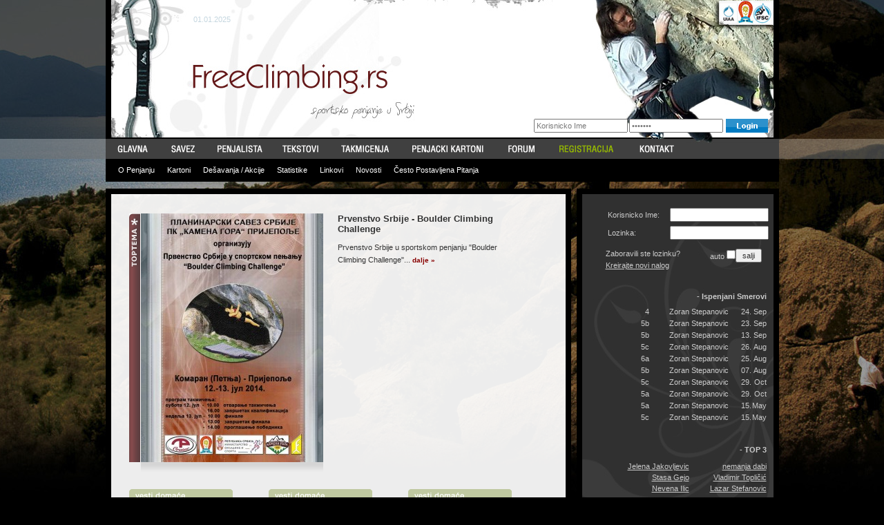

--- FILE ---
content_type: text/html; charset=utf-8
request_url: https://www.freeclimbing.rs/thumbs.php?path=catalogue&c=image68&w=800&t=1679234528
body_size: 6193
content:
<!DOCTYPE html PUBLIC "-//W3C//DTD XHTML 1.0 Transitional//EN" "http://www.w3.org/TR/xhtml1/DTD/xhtml1-transitional.dtd">
<html xmlns="http://www.w3.org/1999/xhtml">

<!-- Mirrored from www.freeclimbing.rs/ by HTTrack Website Copier/3.x [XR&CO'2014], Thu, 02 Jan 2025 09:13:02 GMT -->
<head>
<title>FreeClimbing.rs - Sportsko penjanje u Srbiji - FreeClimbing.rs - Sportsko penjanje u Srbiji</title>
<meta http-equiv="Content-Type" content="text/html; charset=utf-8" />
<meta http-equiv="description" content="FreeClimbing - Sportsko penjanje u Srbiji / Freeclimbing in Serbia" />
<meta http-equiv="keywords" content="penjanje,sportsko penjanje, freeclimbing,friklajmbing,srbija,beograd,bolder,boulder, boldering,bouldering,rock,stena,rock climbing,uze,rope,tamicenja,rezultati,srbija,jugoslavija" />
<meta name="robots" content="ALL" />
<meta name="robots" content="index,follow" />
<meta name="re-visit " content="7 days" />
<meta name="distribution" CONTENT="Global" />
<meta name="document-rating" content="General" />
<meta name="document-state" content="Dynamic" />
<link href="_http/templates/standard/css/main.css" rel="stylesheet" type="text/css">
<link href="_http/js/sbo/css/slimbox.css" rel="stylesheet" type="text/css">
<script language="javascript" type="text/javascript" src="_http/js/main.js"></script>
<script language="javascript" type="text/javascript" src="_http/js/main_mm.js"></script>
<script language="javascript" type="text/javascript" src="_http/js/mootools-1.2-core.js"></script>
<script language="javascript" type="text/javascript" src="_http/js/mootools-1.2-more.js"></script>
<script language="javascript" type="text/javascript" src="_http/js/sbo/js/slimbox.js"></script>
<script language="javascript" type="text/javascript" src="_http/js/customfx.js"></script>
<meta name="author" content="Nikola Josipovic" />
<link rel="alternate" type="application/rss+xml" title="Freeclimbing.rs - Novosti" href="_rss_novosti.html" />
<link rel="alternate" type="application/atom+xml" title="Freeclimbing.rs - Forum" href="_rss_forum.php" />
<link  rel="icon" href="favicon.ico" />
</head>
<body id="body">
<script language="javascript" type="text/javascript" src="_http/js/wz_tooltip/wz_tooltip.js"></script>
<div id="c1" align="center">
<div id="topLines">
<div id="topBlackTransp"></div>
<div id="topWhiteTransp"></div>
</div>
<!--  -->
<div id="middleColumn" align="left">
<div id="topContent">
<div><img src="_http/templates/standard/img/const/top.jpg" width="975" height="230" /></div>
<div style=" height:33px;  ">
<div id="mainMenu"  class="mainMenu"><div style="position:relative;  ">
<div style="position:absolute; left:0px; top:0px; " id="menuCont">
<div  class="linkCont off" >
<div ><a href="pocetna/index.html" class="menuLink"     ><img src="_http/menu_buttons/202.gif" border="0" class="buttonLink" name="Image123" id="Image123" height="29" width="70" /><img src="_http/menu_buttons/202O.gif" border="0" class="buttonLinkHover" style="display:none " name="Image12323" id="Image12323" height="29" width="70" /></a></div>
<div class="submenu showSub" align="left">
<div class="submenuCont">
<a href="pocetna/o_penjanju/index.html" >O Penjanju</a>&nbsp;&nbsp;&nbsp;&nbsp;&nbsp;										   											<a href="pocetna/kartoni/index.html" >Kartoni</a>&nbsp;&nbsp;&nbsp;&nbsp;&nbsp;										   											<a href="pocetna/deavanja_akcije/index.html" >Dešavanja / Akcije</a>&nbsp;&nbsp;&nbsp;&nbsp;&nbsp;										   											<a href="pocetna/statistike/index.html" >Statistike</a>&nbsp;&nbsp;&nbsp;&nbsp;&nbsp;										   											<a href="pocetna/linkovi/index.html" >Linkovi</a>&nbsp;&nbsp;&nbsp;&nbsp;&nbsp;										   											<a href="pocetna/novosti/index.html" >Novosti</a>&nbsp;&nbsp;&nbsp;&nbsp;&nbsp;										   											<a href="pocetna/esto_postavljena_pitanja/index.html" >Često Postavljena Pitanja</a>										   										   
</div>
</div>
</div>
<div  class="linkCont off" >
<div ><a href="savez/index.html" class="menuLink"     ><img src="_http/menu_buttons/245.gif" border="0" class="buttonLink" name="Image153" id="Image153" height="29" width="68" /><img src="_http/menu_buttons/245O.gif" border="0" class="buttonLinkHover" style="display:none " name="Image15323" id="Image15323" height="29" width="68" /></a></div>
<div class="submenu" align="left">
<div class="submenuCont">
<a href="savez/info/index.html" >Info</a>&nbsp;&nbsp;&nbsp;&nbsp;&nbsp;										   											<a href="savez/dokumenta/index.html" >Dokumenta</a>&nbsp;&nbsp;&nbsp;&nbsp;&nbsp;										   											<a href="savez/klubovi/index.html" >Klubovi</a>										   										   
</div>
</div>
</div>
<div  class="linkCont off" >
<div ><a href="penjalista/index.html" class="menuLink"     ><img src="_http/menu_buttons/215.gif" border="0" class="buttonLink" name="Image125" id="Image125" height="29" width="95" /><img src="_http/menu_buttons/215O.gif" border="0" class="buttonLinkHover" style="display:none " name="Image12523" id="Image12523" height="29" width="95" /></a></div>
<div class="submenu" align="left">
<div class="submenuCont">
<a href="penjalista/beograd/index.html" >Beograd</a>&nbsp;&nbsp;&nbsp;&nbsp;&nbsp;										   											<a href="penjalista/jelanica/index.html" >Jelašnica</a>&nbsp;&nbsp;&nbsp;&nbsp;&nbsp;										   											<a href="penjalista/valjevo/index.html" >Valjevo</a>&nbsp;&nbsp;&nbsp;&nbsp;&nbsp;										   											<a href="penjalista/duboka_peina/index.html" >Dubočka Pećina</a>&nbsp;&nbsp;&nbsp;&nbsp;&nbsp;										   											<a href="penjalista/goranjaka_klisura/index.html" >Goranjačka Klisura</a>&nbsp;&nbsp;&nbsp;&nbsp;&nbsp;										   											<a href="penjalista/vrac/index.html" >Vršac</a>										   										   
</div>
</div>
</div>
<div  class="linkCont off" >
<div ><a href="tekstovi/index.html" class="menuLink"     ><img src="_http/menu_buttons/238.gif" border="0" class="buttonLink" name="Image154" id="Image154" height="29" width="82" /><img src="_http/menu_buttons/238O.gif" border="0" class="buttonLinkHover" style="display:none " name="Image15423" id="Image15423" height="29" width="82" /></a></div>
<div class="submenu" align="left">
<div class="submenuCont">
<a href="tekstovi/o_penjanju/index.html" >O Penjanju</a>&nbsp;&nbsp;&nbsp;&nbsp;&nbsp;										   											<a href="tekstovi/oprema/index.html" >Oprema</a>&nbsp;&nbsp;&nbsp;&nbsp;&nbsp;										   											<a href="tekstovi/trening/index.html" >Trening</a>&nbsp;&nbsp;&nbsp;&nbsp;&nbsp;										   											<a href="tekstovi/tehnika/index.html" >Tehnika</a>										   										   
</div>
</div>
</div>
<div  class="linkCont off" >
<div ><a href="takmienja/index.html" class="menuLink"     ><img src="_http/menu_buttons/239.gif" border="0" class="buttonLink" name="Image152" id="Image152" height="29" width="103" /><img src="_http/menu_buttons/239O.gif" border="0" class="buttonLinkHover" style="display:none " name="Image15223" id="Image15223" height="29" width="103" /></a></div>
<div class="submenu" align="left">
<div class="submenuCont">
<a href="takmienja/prvenstvo/index.html" >Prvenstvo</a>&nbsp;&nbsp;&nbsp;&nbsp;&nbsp;										   											<a href="takmienja/meunarodna/index.html" >Međunarodna</a>&nbsp;&nbsp;&nbsp;&nbsp;&nbsp;										   											<a href="takmienja/ostala_inostrana/index.html" >Ostala Inostrana</a>										   										   
</div>
</div>
</div>
<div  class="linkCont off" >
<div ><a href="penjacki_kartoni/index.html" class="menuLink"     ><img src="_http/menu_buttons/219.gif" border="0" class="buttonLink" name="Image142" id="Image142" height="29" width="138" /><img src="_http/menu_buttons/219O.gif" border="0" class="buttonLinkHover" style="display:none " name="Image14223" id="Image14223" height="29" width="138" /></a></div>
<div class="submenu" align="left">
<div class="submenuCont">
<a href="penjacki_kartoni/pregled_kartona/index.html" >Pregled Kartona</a>&nbsp;&nbsp;&nbsp;&nbsp;&nbsp;										   											<a href="penjacki_kartoni/statistike/index.html" >Statistike</a>										   										   
</div>
</div>
</div>
<div  class="linkCont off" >
<div ><a href="forum/index.html" class="menuLink"     ><img src="_http/menu_buttons/230.gif" border="0" class="buttonLink" name="Image147" id="Image147" height="29" width="75" /><img src="_http/menu_buttons/230O.gif" border="0" class="buttonLinkHover" style="display:none " name="Image14723" id="Image14723" height="29" width="75" /></a></div>
<div class="submenu" align="left">
<div class="submenuCont">
&nbsp;
</div>
</div>
</div>
<div  class="linkCont off" >
<div ><a href="registracija/index.html" class="menuLink"     ><img src="_http/menu_buttons/217.gif" border="0" class="buttonLink" name="Image136" id="Image136" height="29" width="114" /><img src="_http/menu_buttons/217O.gif" border="0" class="buttonLinkHover" style="display:none " name="Image13623" id="Image13623" height="29" width="114" /></a></div>
<div class="submenu" align="left">
<div class="submenuCont">
<a href="registracija/registracija/index.html" >Registracija</a>&nbsp;&nbsp;&nbsp;&nbsp;&nbsp;										   											<a href="registracija/login/index.html" >Login </a>										   										   
</div>
</div>
</div>
<div  class="linkCont off" >
<div ><a href="kontakt/index.html" class="menuLink"     ><img src="_http/menu_buttons/216.gif" border="0" class="buttonLink" name="Image126" id="Image126" height="29" width="87" /><img src="_http/menu_buttons/216O.gif" border="0" class="buttonLinkHover" style="display:none " name="Image12623" id="Image12623" height="29" width="87" /></a></div>
<div class="submenu" align="left">
<div class="submenuCont">
<a href="kontakt/kontakt/index.html" >Kontakt</a>&nbsp;&nbsp;&nbsp;&nbsp;&nbsp;										   											<a href="kontakt/credits/index.html" >Credits</a>										   										   
</div>
</div>
</div>
</div>
</div></div>
</div>
<!--[if lte IE 6]>
<div id="ieMsg"><u>Verzija MS Internet Explorer-a koju koristite je zastarela i nije u potpunosti podrzana.</u></div>
<![endif]-->
<div id="topwelcome" ><div style="color:#646161 ">&nbsp;</div><div style="color:#c4d6df ">01.01.2025</div></div>
<div id="topLogin" align="right">
<form name="form1" id="form1" method="post" action="https://www.freeclimbing.rs/registracija/login/">
<table  border="0" cellspacing="0" cellpadding="0">
<tr align="right">
<td><input name="username" type="text" id="username" style="color:#777777; " onfocus="javascript:this.value='';" value="Korisnicko Ime" /></td>
<td  style="padding-left:2px "><input name="password" type="password" id="password"  style="color:#777777; " onfocus="javascript:this.value='';" value="lozinka"  /></td>
<td style="padding-left:2px "><input name="imageField" type="image" src="_http/templates/standard/img/const/login.gif" width="61" height="20" border="0" /></td>
</tr>
</table><input name="do_Login" type="hidden" value="1" />
</form>
</div>
</div>
<!-- INDEX --><!-- INDEX --><!-- INDEX --><!-- INDEX -->
<table width="100%"  border="0" cellspacing="0" cellpadding="0" style="margin-top:10px; ">
<tr valign="top">
<td><div id="indexTempate">
<div id="indexWhite"  style="min-height:700px; height: auto !important; height:700px;  ">
<!--  --><!--  --><!--  -->
<div style="padding:28px 25px 58px 26px ">
<!--  -->
<div>
<table width="100%"  border="0" cellspacing="0" cellpadding="0">
<tr valign="top">
<td width="302"><table  border="0" cellspacing="0" cellpadding="0">
<tr valign="top">
<td width="17" background="_http/templates/standard/img/const/toptemaBG.gif"><img src="_http/templates/standard/img/const/toptema.gif" width="17" height="88" /></td>
<td><a href="pocetna/novosti/prvenstvo_srbije_-boulder_climbing_challenge/index.html"  class="lhNews f13"><img src="thumbsb0a2.jpg?c=2322&amp;path=news&amp;w=264&amp;t=1735765618" border="0"   /></a></td>
</tr>
<tr>
<td>&nbsp;</td>
<td  class="doPng" background="_http/templates/standard/img/const/imgBot.png"><img src="_http/templates/standard/img/const/spacer.gif" width="28" height="14" /></td>
</tr>
</table></td>
<td style="padding-right:45px "><!-- <div style="color:#898989; padding-bottom:13px ">07.07.2014</div> -->
<div style="color:#444d54; padding-bottom:10px; " class="f12" ><a href="pocetna/novosti/prvenstvo_srbije_-boulder_climbing_challenge/index.html"  class="lhNews f13"><strong>Prvenstvo Srbije - Boulder Climbing Challenge</strong></a></div>
<div class="cGrey" style="line-height:165%; ">Prvenstvo Srbije u sportskom penjanju &quot;Boulder Climbing Challenge&quot;... <a href="pocetna/novosti/prvenstvo_srbije_-boulder_climbing_challenge/index.html"  class="f10 underline" style="color:#880000 "><strong>dalje &raquo;</strong></a></div>						  </td>
</tr>
</table>
<br>
<br>
<table width="100%"  border="0" cellspacing="0" cellpadding="0">
<tr valign="top">
<td><!-- 176px -->
<div style="width:150px "><img src="_http/templates/standard/img/const/vestiDomace.gif" width="150" height="20" /><a href="pocetna/novosti/prvenstvo_srbije_-i_kolo_15_16jun/index.html"  class="lhNews"><img src="thumbsa761.jpg?c=2321&amp;path=news&amp;w=150&amp;t=1735765618" width="150" height="82" border="0" /></a>
<div style="padding:12px 0px 8px 0px "><strong><a href="pocetna/novosti/prvenstvo_srbije_-i_kolo_15_16jun/index.html"  class="lhNews">Prvenstvo Srbije - I kolo 15./16.jun</a></strong> </div>
<div>15. i 16. juna u Miljevićima kod Prijepolja, održaće se takmičenje u sportskom penjanju -<br />
.. <a href="pocetna/novosti/prvenstvo_srbije_-i_kolo_15_16jun/index.html"  class="f10 underline" style="color:#880000 "><strong>dalje &raquo;</strong></a></div>
</div>
</td>
<td>
<div style="width:150px "><img src="_http/templates/standard/img/const/vestiDomace.gif" width="150" height="20" /><a href="pocetna/novosti/zvanine_ocene_smerova_u_srbiji/index.html"  class="lhNews"><img src="thumbsdb25.html?c=2320&amp;path=news&amp;w=150&amp;t=1735765618" width="150" height="82" border="0" /></a>
<div style="padding:12px 0px 8px 0px "><strong><a href="pocetna/novosti/zvanine_ocene_smerova_u_srbiji/index.html"  class="lhNews">Zvanične ocene smerova u Srbiji</a></strong> </div>
<div>Potkomisija za kategorizaciju KSP objavila je izvod iz liste smerova sa domaćih penjališta sa zvaničnim.. <a href="pocetna/novosti/zvanine_ocene_smerova_u_srbiji/index.html"  class="f10 underline" style="color:#880000 "><strong>dalje &raquo;</strong></a></div>
</div>
</td>
<td> 						  <div style="width:150px "><img src="_http/templates/standard/img/const/vestiDomace.gif" width="150" height="20" /><a href="pocetna/novosti/polaganje_za_zvanje_sportski_penja_1/index.html"  class="lhNews"><img src="thumbs328e.html?c=2319&amp;path=news&amp;w=150&amp;t=1735765618" width="150" height="82" border="0" /></a>
<div style="padding:12px 0px 8px 0px "><strong><a href="pocetna/novosti/polaganje_za_zvanje_sportski_penja_1/index.html"  class="lhNews">Polaganje za zvanje &quot;Sportski penjač&quot;</a></strong> </div>
<div>Komisija za Sportsko penjanje PSS organizuje polaganje za zvanje Sportski penjac koje se odrzava.. <a href="pocetna/novosti/polaganje_za_zvanje_sportski_penja_1/index.html"  class="f10 underline" style="color:#880000 "><strong>dalje &raquo;</strong></a></div>
</div>
</td>
</tr>
</table><br>
<br>
<div class="hrBorder"><img src="_http/templates/standard/img/const/spacer.gif" width="1" height="1"></div>
<div class="nopad" ><p style="text-align: center"><img alt="" width="458" height="74" src="_http/editor/Image/najave/kladovo3kolo.jpg" /></p></div>
<div class="hrBorder"><img src="_http/templates/standard/img/const/spacer.gif" width="1" height="1"></div>
<br>
<br>
<table width="100%"  border="0" cellspacing="0" cellpadding="0">
<tr valign="top">
<td style="padding-top:20px ">						  						  <div style="width:150px "><img src="_http/templates/standard/img/const/vestiStrane.gif" width="150" height="20" /><a href="pocetna/novosti/april_2010_u_svetu/index.html"  class="lhNews"><img src="thumbsa0cd.jpg?c=2294&amp;path=news&amp;w=150&amp;t=1735765618" width="150" height="82" border="0" /></a>
<div style="padding:12px 0px 8px 0px "><strong><a href="pocetna/novosti/april_2010_u_svetu/index.html"  class="lhNews">April 2010 u svetu</a></strong> </div>
<div>Adam Ondra popeo dva smera težine 9a, Maja Vidmar 8b+ on sight, Dai Kojamada potvrdio formu na švajcarskim bolderima, Stivi Heston (52) popeo svoj drugi 9a .. <a href="pocetna/novosti/april_2010_u_svetu/index.html"  class="f10 underline" style="color:#880000 "><strong>dalje &raquo;</strong></a></div>
</div>
<!--  --></td>
<td style="padding-top:20px "> 						  <div style="width:150px "><img src="_http/templates/standard/img/const/vestiStrane.gif" width="150" height="20" /><a href="pocetna/novosti/jo_novosti_iz_panije/index.html"  class="lhNews"><img src="thumbs183d.jpg?c=2238&amp;path=news&amp;w=150&amp;t=1735765618" width="150" height="82" border="0" /></a>
<div style="padding:12px 0px 8px 0px "><strong><a href="pocetna/novosti/jo_novosti_iz_panije/index.html"  class="lhNews">Još novosti iz Španije</a></strong> </div>
<div>Dani Andrada je u Santa Liniji napravio novi smer težine 8c+ pod nazivo ’Open your mind’. <br />
Magnus Midbe je popeo čuveni smer ’La Novena Emienda’ težine 9a+. Smer je 45m dužine od toga 30m previsa. Smer je napravio i prvi popeo Deni Andrada 2005. godine, a posle su ga ponovili Šarma, Adam Ondra, Edu Marin i.. <a href="pocetna/novosti/jo_novosti_iz_panije/index.html"  class="f10 underline" style="color:#880000 "><strong>dalje &raquo;</strong></a></div>
</div>
</td>
<td style="padding-top:20px "> 						  <div style="width:150px "><img src="_http/templates/standard/img/const/vestiStrane.gif" width="150" height="20" /><a href="pocetna/novosti/santa_linia/index.html"  class="lhNews"><img src="thumbs9a2b.html?c=2237&amp;path=news&amp;w=150&amp;t=1735765618" width="150" height="82" border="0" /></a>
<div style="padding:12px 0px 8px 0px "><strong><a href="pocetna/novosti/santa_linia/index.html"  class="lhNews">Santa Linia</a></strong> </div>
<div>Proteklih dana, penjalište Santa Linia u Španiji je u centru pažnje penjačkog sveta. Najbolji svetski penjači su se okupili da penju najteže smerove na svetu.<br />
Deni Andrada i Edu Marin su popeli novi smer ’La Fabela pa la Enmienda’ te�ine 9a. To je peta varijacija smera ...La Enmienda čiji je tvorac Deni Andrada.<br />
U svom blog.. <a href="pocetna/novosti/santa_linia/index.html"  class="f10 underline" style="color:#880000 "><strong>dalje &raquo;</strong></a></div>
</div>
</td>
</tr>
</table>
</div>
<div style="padding:20px 10px 10px 0px " align="left">[ <a href="pocetna/novosti/index.html"  class="lhNews" style="color:#777777 ">prikazi sve novosti</a> ]</div>					
<!-- -->
<div style="padding:20px 0px 20px 0px ">
<table width="100%"  border="0" cellspacing="0" cellpadding="0">
<tr valign="top">
<td width="160" class="pdtwb2" ><img src="_http/templates/standard/img/const/techTipps.gif" width="150" height="20" border="0" /><br/><a href="tekstovi/trening/sadraj/da_li_je_penjanje_najboji_trening_za_penjanje/index.html"  class="lhNews f13"><img src="thumbsacef.html?c=2265&amp;path=news&amp;w=150&amp;t=1735765618"  border="0"  /></a></td>
<td class="pdtwb2"   ><div style="padding:0px 0px 8px 0px "><strong><a href="tekstovi/trening/sadraj/da_li_je_penjanje_najboji_trening_za_penjanje/index.html"  class="lhNews">Da li je penjanje najbolji trening za penjanje</a></strong></div>
<div>Stara je izreka da je &quot;penjanje najbolji trening za penjanje&quot;, i mnogi penjaci se oslanjaju na ovu recenicu kao izgovor za ne upražnjavanje treninga van samog penjanja. Hajde da ispitamo ovaj recept i utvrdimo , jednom za svagda, da li je to tacno... <a href="tekstovi/trening/sadraj/da_li_je_penjanje_najboji_trening_za_penjanje/index.html"  class="f10 underline" style="color:#880000 "><strong>dalje &raquo;</strong></a></div></td>
</tr>
<tr valign="top">
<td width="160" class="pdtwb2"  style="border-bottom-style:none; "><a href="tekstovi/trening/sadraj/just_do_it_-zgibovi/index.html"  class="lhNews f13"><img src="thumbsdd49.html?c=2264&amp;path=news&amp;w=150&amp;t=1735765618"  border="0"  /></a></td>
<td class="pdtwb2"  style="border-bottom-style:none; "  ><div style="padding:0px 0px 8px 0px "><strong><a href="tekstovi/trening/sadraj/just_do_it_-zgibovi/index.html"  class="lhNews">Just DO IT - Zgibovi</a></strong></div>
<div>Medju penjacima takmicarima,poznat sam kao zgib-momak.<br />
Neki vrhunski penjaci ne veruju u njih,ali ja znam da mi je beskrajno ponavlanje zgibova pomoglo da osvojim 4 nacionalne titule i mnogo popetih 14-ica na steni... <a href="tekstovi/trening/sadraj/just_do_it_-zgibovi/index.html"  class="f10 underline" style="color:#880000 "><strong>dalje &raquo;</strong></a></div></td>
</tr>
</table>
</div>
<!--  --><!-- --><div style="position:relative;  "><div id="PAGE_CONTENT"><div id="p175" class="panelP123 panelP"><div align="center" style="padding:30px 0px 25px 0px ">
<div class="hrBorder"><img src="_http/templates/standard/img/const/spacer.gif" width="1" height="1"></div>
<div style=" display:inline;  "><a href="penjalista/beograd/ada/index.html"><img src="thumbs1463.html?path=catalogue&amp;c=image68&amp;h=68&amp;t=1735765618" border="0"  /></a></div>
<div style=" display:inline;  "><a href="penjalista/beograd/ada/index.html"><img src="thumbsedcc.html?path=catalogue&amp;c=image75&amp;h=68&amp;t=1735765618" border="0"  /></a></div>
<div style=" display:inline;  "><a href="penjalista/beograd/ada/index.html"><img src="thumbsc05f.html?path=catalogue&amp;c=image76&amp;h=68&amp;t=1735765618" border="0"  /></a></div>
<div style=" display:inline;  "><a href="penjalista/beograd/ada/index.html"><img src="thumbsf6c9.html?path=catalogue&amp;c=image67&amp;h=68&amp;t=1735765618" border="0"  /></a></div>
<div style=" display:inline;  "><a href="penjalista/beograd/ada/index.html"><img src="thumbsa31d.html?path=catalogue&amp;c=image63&amp;h=68&amp;t=1735765618" border="0"  /></a></div>
<div style=" display:inline;  "><a href="penjalista/beograd/ada/index.html"><img src="thumbsc6fe.html?path=catalogue&amp;c=image60&amp;h=68&amp;t=1735765618" border="0"  /></a></div>
<div class="hrBorder"><img src="_http/templates/standard/img/const/spacer.gif" width="1" height="1"></div>
<div style="clear:both; height:0px; ">&nbsp;</div>
</div></div><div id="p272" class="panelP123 panelP">&nbsp;</div></div></div><!--  -->
<!-- -->
<!-- -->
</div>		
<!--  --><!--  --><!--  -->
</div></div>
</td>
<td width="8">&nbsp;</td>
<td width="293"  >
<div class="indexTempate indexRightCol"  style="background-color:#303030; background-image:url(_http/templates/standard/img/const/rightCol.jpg)     ">
<!--  --><!--  --><!--  --><!--  -->
<div style="position:relative;  ">
<div style="padding:10px 10px 40px 00px " align="right">
<!--  -->
<form name="form2" id="form2" method="post" action="https://www.freeclimbing.rs/registracija/login/" style="padding-top:10px ">
<table width="230"  border="0" cellspacing="0" cellpadding="0">
<tr>
<td align="left">Korisnicko Ime: &nbsp;&nbsp;</td>
<td width="140"><input name="username" type="text" id="username"  style="width:97% "/></td>
</tr>
<tr>
<td align="left" class="padTop6">Lozinka: &nbsp;&nbsp;</td>
<td class="padTop6"><input name="password" type="password" id="password" style="width:97% " value="" /></td>
</tr>
</table>
<table width="100%"  border="0" cellspacing="0" cellpadding="0">
<tr>
<td align="left">
<div style="padding-top:12px; padding-left:34px; line-height:160%;  ">	<a href="registracija/login/index51f9.html?auth_recover=1" class="underline">Zaboravili ste lozinku?</a>							  <br />
<a href="registracija/registracija/index.html" >Kreirajte novi nalog</a> </div></td>
<td align="right">auto <input name="auto_Login" type="checkbox" id="auto_Login" value="2"></td>
<td width="45"><input type="submit" name="Submit" value="  salji  " /><input name="do_Login" type="hidden" value="1" /></td>
</tr>
</table>
</form>
<div style="padding-top:30px; padding-bottom:10px "><strong>-  Ispenjani Smerovi</strong></div>
<table width="215"  border="0" cellspacing="0" cellpadding="0" >
<tr align="right" valign="top">
<td width="" class="smerovidrei" ><a href="penjacki_kartoni/pregled_kartona/indexa3af.html?_routes_clid=290" onMouseOver="javascript: Tip('Poletarac');" class="underline" >4</a></td>
<td width="115" class="smerovizwei"><a href="penjacki_kartoni/pregled_kartona/indexa3af.html?_routes_clid=290"  onMouseOver="javascript: Tip('Poletarac');" class="underline">Zoran Stepanovic</a> </td>
<td width="55" class="smerovieins">
<table width="100%"  border="0" cellspacing="0" cellpadding="0">
<tr align="right">
<td>24.</td>
<td width="22">Sep</td>
</tr>
</table>							</td>
</tr>
<tr align="right" valign="top">
<td width="" class="smerovidrei" ><a href="penjacki_kartoni/pregled_kartona/indexa3af.html?_routes_clid=290" onMouseOver="javascript: Tip('Fluid');" class="underline" >5b</a></td>
<td width="115" class="smerovizwei"><a href="penjacki_kartoni/pregled_kartona/indexa3af.html?_routes_clid=290"  onMouseOver="javascript: Tip('Fluid');" class="underline">Zoran Stepanovic</a> </td>
<td width="55" class="smerovieins">
<table width="100%"  border="0" cellspacing="0" cellpadding="0">
<tr align="right">
<td>23.</td>
<td width="22">Sep</td>
</tr>
</table>							</td>
</tr>
<tr align="right" valign="top">
<td width="" class="smerovidrei" ><a href="penjacki_kartoni/pregled_kartona/indexa3af.html?_routes_clid=290" onMouseOver="javascript: Tip('Narandžasti');" class="underline" >5b</a></td>
<td width="115" class="smerovizwei"><a href="penjacki_kartoni/pregled_kartona/indexa3af.html?_routes_clid=290"  onMouseOver="javascript: Tip('Narandžasti');" class="underline">Zoran Stepanovic</a> </td>
<td width="55" class="smerovieins">
<table width="100%"  border="0" cellspacing="0" cellpadding="0">
<tr align="right">
<td>13.</td>
<td width="22">Sep</td>
</tr>
</table>							</td>
</tr>
<tr align="right" valign="top">
<td width="" class="smerovidrei" ><a href="penjacki_kartoni/pregled_kartona/indexa3af.html?_routes_clid=290" onMouseOver="javascript: Tip('Lija');" class="underline" >5c</a></td>
<td width="115" class="smerovizwei"><a href="penjacki_kartoni/pregled_kartona/indexa3af.html?_routes_clid=290"  onMouseOver="javascript: Tip('Lija');" class="underline">Zoran Stepanovic</a> </td>
<td width="55" class="smerovieins">
<table width="100%"  border="0" cellspacing="0" cellpadding="0">
<tr align="right">
<td>26.</td>
<td width="22">Aug</td>
</tr>
</table>							</td>
</tr>
<tr align="right" valign="top">
<td width="" class="smerovidrei" ><a href="penjacki_kartoni/pregled_kartona/indexa3af.html?_routes_clid=290" onMouseOver="javascript: Tip('Pivski stomak');" class="underline" >6a</a></td>
<td width="115" class="smerovizwei"><a href="penjacki_kartoni/pregled_kartona/indexa3af.html?_routes_clid=290"  onMouseOver="javascript: Tip('Pivski stomak');" class="underline">Zoran Stepanovic</a> </td>
<td width="55" class="smerovieins">
<table width="100%"  border="0" cellspacing="0" cellpadding="0">
<tr align="right">
<td>25.</td>
<td width="22">Aug</td>
</tr>
</table>							</td>
</tr>
<tr align="right" valign="top">
<td width="" class="smerovidrei" ><a href="penjacki_kartoni/pregled_kartona/indexa3af.html?_routes_clid=290" onMouseOver="javascript: Tip('Beli');" class="underline" >5b</a></td>
<td width="115" class="smerovizwei"><a href="penjacki_kartoni/pregled_kartona/indexa3af.html?_routes_clid=290"  onMouseOver="javascript: Tip('Beli');" class="underline">Zoran Stepanovic</a> </td>
<td width="55" class="smerovieins">
<table width="100%"  border="0" cellspacing="0" cellpadding="0">
<tr align="right">
<td>07.</td>
<td width="22">Aug</td>
</tr>
</table>							</td>
</tr>
<tr align="right" valign="top">
<td width="" class="smerovidrei" ><a href="penjacki_kartoni/pregled_kartona/indexa3af.html?_routes_clid=290" onMouseOver="javascript: Tip('Srećko');" class="underline" >5c</a></td>
<td width="115" class="smerovizwei"><a href="penjacki_kartoni/pregled_kartona/indexa3af.html?_routes_clid=290"  onMouseOver="javascript: Tip('Srećko');" class="underline">Zoran Stepanovic</a> </td>
<td width="55" class="smerovieins">
<table width="100%"  border="0" cellspacing="0" cellpadding="0">
<tr align="right">
<td>29.</td>
<td width="22">Oct</td>
</tr>
</table>							</td>
</tr>
<tr align="right" valign="top">
<td width="" class="smerovidrei" ><a href="penjacki_kartoni/pregled_kartona/indexa3af.html?_routes_clid=290" onMouseOver="javascript: Tip('Anika');" class="underline" >5a</a></td>
<td width="115" class="smerovizwei"><a href="penjacki_kartoni/pregled_kartona/indexa3af.html?_routes_clid=290"  onMouseOver="javascript: Tip('Anika');" class="underline">Zoran Stepanovic</a> </td>
<td width="55" class="smerovieins">
<table width="100%"  border="0" cellspacing="0" cellpadding="0">
<tr align="right">
<td>29.</td>
<td width="22">Oct</td>
</tr>
</table>							</td>
</tr>
<tr align="right" valign="top">
<td width="" class="smerovidrei" ><a href="penjacki_kartoni/pregled_kartona/indexa3af.html?_routes_clid=290" onMouseOver="javascript: Tip('Čišćenje u najavi');" class="underline" >5a</a></td>
<td width="115" class="smerovizwei"><a href="penjacki_kartoni/pregled_kartona/indexa3af.html?_routes_clid=290"  onMouseOver="javascript: Tip('Čišćenje u najavi');" class="underline">Zoran Stepanovic</a> </td>
<td width="55" class="smerovieins">
<table width="100%"  border="0" cellspacing="0" cellpadding="0">
<tr align="right">
<td>15.</td>
<td width="22">May</td>
</tr>
</table>							</td>
</tr>
<tr align="right" valign="top">
<td width="" class="smerovidrei" ><a href="penjacki_kartoni/pregled_kartona/indexa3af.html?_routes_clid=290" onMouseOver="javascript: Tip('Presto');" class="underline" >5c</a></td>
<td width="115" class="smerovizwei"><a href="penjacki_kartoni/pregled_kartona/indexa3af.html?_routes_clid=290"  onMouseOver="javascript: Tip('Presto');" class="underline">Zoran Stepanovic</a> </td>
<td width="55" class="smerovieins">
<table width="100%"  border="0" cellspacing="0" cellpadding="0">
<tr align="right">
<td>15.</td>
<td width="22">May</td>
</tr>
</table>							</td>
</tr>
</table>
<div style="padding-top:30px; padding-bottom:10px "><strong>- TOP 3</strong></div>
<table width="98%"  border="0" cellspacing="0" cellpadding="0"  class="smeroviTop3">
<tr align="right" valign="top">
<td  class="lh150">
<a href="penjacki_kartoni/pregled_kartona/index18b5.html?_routes_clid=120" onMouseOver="javascript: Tip('pts: 85350');">Jelena Jakovljevic</a><br />
<a href="penjacki_kartoni/pregled_kartona/index69cf.html?_routes_clid=245" onMouseOver="javascript: Tip('pts: 26850');">Stasa Gejo</a><br />
<a href="penjacki_kartoni/pregled_kartona/indexd1ab.html?_routes_clid=253" onMouseOver="javascript: Tip('pts: 17050');">Nevena Ilic</a><br />
</td>
<td width="112" class="lh150">
<a href="penjacki_kartoni/pregled_kartona/indexecf2.html?_routes_clid=305" onMouseOver="javascript: Tip('pts: 26100');">nemanja dabi</a><br />
<a href="penjacki_kartoni/pregled_kartona/index28c1.html?_routes_clid=316" onMouseOver="javascript: Tip('pts: 25950');">Vladimir Topličić</a><br />
<a href="penjacki_kartoni/pregled_kartona/indexed0e.html?_routes_clid=298" onMouseOver="javascript: Tip('pts: 25150');">Lazar Stefanovic</a><br />
</td>
</tr>
</table>
</div>
</div> 
<!--  --><!--  --><!--  --><!--  -->
</div>
<div style="padding-top:5px; ">
<div class="indexTempate" style="overflow:hidden;" align="center"><a href="takmienja/bolder_liga/2008/index.html"><img src="_http/templates/standard/img/baneri/bolderLiga.jpg" border="0"></a></div>
</div>
<!--  --><!--  --><!--  --><!--  -->
<!--  --><!--  --><!--  --><!--  -->
<div style="padding:5px 0px 5px 0px "> 
<div  align="right" class="indexTempate indexRightCol" style="padding:15px 10px 15px 10px; background-color:#303030; background-image:url(_http/templates/standard/img/const/rightCol.jpg)  ">
<div style="padding-bottom:10px "><strong style="color:#eeeeee ">Poslednje diskusije</strong></div>
</div>
</div>
<div  align="center" class="indexTempate " style="background-color:#222222 "> <!-- indexWhite -->
<div style="padding:15px 0px;  " >
<div ><p><iframe src="https://www.youtube.com/embed/tsBy6J_L8a4" frameborder="0" width="240" height="194" allowfullscreen=""></iframe></p>
<p><span style="color: #bbbbbb">Luka Perunovic -&quot;Noa Magnus&quot; FA - Grdoba, Valjevo </span></p>
<p>&nbsp;</p>
<p><iframe src="https://www.youtube.com/embed/NtNa7BGyr7o" frameborder="0" width="240" height="194" allowfullscreen=""></iframe></p>
<p><span style="color: #bbbbbb">Sta&scaron;a Gejo - Future land - Jela&scaron;nica </span></p>
<p>&nbsp;</p>
<p><iframe src="https://www.youtube.com/embed/Zzg3WHfV8fQ" frameborder="0" width="240" height="194" allowfullscreen=""></iframe></p>
<p><span style="color: #bbbbbb">Sta&scaron;a Gejo - Sicilijanac - Jela&scaron;nica </span></p>
<p>&nbsp;</p>
</div>
</div>
</div> 
</td>
</tr>
</table>
<!--  --><!--  --><!--  --><!--  -->
</div>
<!-- end middle column  -->
<!-- FOOTER -->
<div style="padding-top:17px;  ">
<div id="cfooter">
<div id="footerColumn">
<div id="footerCont">
<div class="f12" style="color:#aaaaaa; font-size:13px;  "><img src="_http/templates/standard/img/const/feed.gif" align="absmiddle" style="padding-right:6px " /><strong>RSS Feeds</strong></div>
<div>
<div style="padding-top:5px"><img src="_http/templates/standard/img/const/arrowRight.gif" align="absmiddle" style="padding:0px 5px 0px 10px " /><a href="rss/novosti/index.html" class="lGrey3 underline">Novosti</a></div>					
<div style="padding-top:5px"><img src="_http/templates/standard/img/const/arrowRight.gif" align="absmiddle" style="padding:0px 5px 0px 10px " /><a href="rss/forum/index.html" class="lGrey3 underline">Forum</a></div>					
</div>
</div>
<div id="footerCont2">
<div class="f12" style="color:#aaaaaa; font-size:13px;  "><img src="_http/templates/standard/img/const/asterisk_orange.gif" align="absmiddle" style="padding-right:6px " /><strong>Quick Menu</strong></div>
<div>
<div style="padding-top:5px"><img src="_http/templates/standard/img/const/arrowRight.gif" align="absmiddle" style="padding:0px 5px 0px 10px " /><a href="pocetna/deavanja_akcije/index.html" class="lGrey3 underline">Dešavanja / Akcije</a></div>					
<div style="padding-top:5px"><img src="_http/templates/standard/img/const/arrowRight.gif" align="absmiddle" style="padding:0px 5px 0px 10px " /><a href="penjacki_kartoni/index.html" class="lGrey3 underline">Penjacki Kartoni</a></div>					
<div style="padding-top:5px"><img src="_http/templates/standard/img/const/arrowRight.gif" align="absmiddle" style="padding:0px 5px 0px 10px " /><a href="pocetna/esto_postavljena_pitanja/index.html" class="lGrey3 underline">Često Postavljena Pitanja</a></div>					
</div>
</div>
<div id="footerCont3">
<div class="f12" style="color:#aaaaaa; font-size:13px;  "><img src="_http/templates/standard/img/const/transmit_blue.gif" align="absmiddle" style="padding-right:6px " /><strong>Online</strong></div>
<div>
<div style="padding-top:5px"><img src="_http/templates/standard/img/const/arrowRight.gif" align="absmiddle" style="padding:0px 5px 0px 10px " /><a href="kontakt/kontakt/index.html" class="lGrey3 underline">Kontakt</a></div>					
<div style="padding-top:5px"><img src="_http/templates/standard/img/const/arrowRight.gif" align="absmiddle" style="padding:0px 5px 0px 10px " /><a href="kontakt/credits/index.html" class="lGrey3 underline">Credits</a></div>					
<div style="padding-top:5px"><img src="_http/templates/standard/img/const/arrowRight.gif" align="absmiddle" style="padding:0px 5px 0px 10px " /><a href="forum/index.html" class="lGrey3 underline">Forum</a></div>					
<div style="padding-top:5px"><img src="_http/templates/standard/img/const/arrowRight.gif" align="absmiddle" style="padding:0px 5px 0px 10px " /><a href="pocetna/linkovi/index.html" class="lGrey3 underline">Linkovi</a></div>					
</div>
</div>
<div id="footClimber"><img src="_http/templates/standard/img/const/ana.png" width="235" height="180" class="doPng"  /></div>
<div id="blulogic"><a href="http://www.blulogic.com/" target="_blank">design &amp; development by BluLogic</a><img src="_http/templates/standard/img/const/blulogic.gif" width="19" height="20" /></div>
</div>
</div>
</div>
<!-- -->	
</div>
<div id="background" align="center">
<!-- <div id="rope" style="width:500px; background-position:right top; " ></div> -->
</div>
</body>

<!-- Mirrored from www.freeclimbing.rs/ by HTTrack Website Copier/3.x [XR&CO'2014], Thu, 02 Jan 2025 09:13:02 GMT -->
</html>

--- FILE ---
content_type: text/css; charset=utf-8
request_url: https://www.freeclimbing.rs/_http/templates/standard/css/main.css
body_size: 3186
content:
body {
	margin: 0px;
	padding: 0px;
}


p {
	margin: 0px;
	padding: 0px;
	padding-bottom:6px;
}
form,ul,ol, div, h1, h2, h3, h4, h5, h6, p {
	margin: 0px;
	padding: 0px;
}

li {
	margin: 0px 0px 0px 0px;
	padding: 0px;
}
table,tr,body,form,select,input,a, textarea, div, p {

	font-size:11px;
	font-family:Tahoma, Helvetica, Arial, sans-serif;
	color: #000000; /*#2d3134;*/
}

table, td, tr, th {
padding:0px;
margin:0px;
border-style:none;
border-collapse:collapse;
}

input, select, textarea {  padding:2px; color:#333333; font-size:11px;  }
input, select { /*height:16px;*/ }

.f10 {	font-size:10px; }
.f9  {	font-size:9px;}
.f11 {	font-size:11px;}
.f12 {	font-size:12px;}
.f13 {	font-size:13px;}
.f14 {	font-size:14px;}

.verdana {	font-family:Verdana, Arial, Helvetica, sans-serif;}
.tahoma {	font-family:Tahoma, Arial, Helvetica, sans-serif;}
.arial {	font-family:Arial, Helvetica, sans-serif;}
.centuryGothic { font-family: Century Gothic, Arial, Helvetica, sans-serif; }

a.underline:link, a.underline:visited, a.underline:active { text-decoration:none !important; border-style:none !important;  }
a.underline:hover {text-decoration:underline !important;}

a.hide_Underline:link, a.hide_Underline:visited, a.hide_Underline:active { text-decoration:underline;}
a.hide_Underline:hover {text-decoration:none;}

a:link, a:active,a:visited { 	color:#000000;  }
a:hover {	color:#C90909; }

a.none:link, a.none:active, a.none:visited, a.none:hover { text-decoration:none;}

.z1 { z-index:1; }
.z2 { z-index:2; }
.z3 { z-index:3; }


h1 { font-size:15px;  }
h2 { font-size:14px; }
h3 { font-size:13px;  }
h4 { font-size:12px;  }
h5 { font-size:11px;}
h6 { font-size:10px;  }
h1, h2, h3, h4, h5, h6 { padding-bottom:25px; }

.table {
width: 100%;
border: 1px solid #585858;
background-color: #FFFFFF;
padding: 1px;
border-collapse:separate;
border-spacing:1px;
}

.table th {
	padding: 3px 4px;
	color: #FFFFFF;
	background-color:#171717;
	border-top: 1px solid #000000;
	border-bottom: 1px solid #000000;
	text-align: left;
	font-size: 0.9em;
	text-transform: uppercase;
	font-weight:bold;
}

.table td {
	text-align: left;
	padding: 3px;
	line-height: 1.20em;
}

.table2 {
	border-collapse:separate;background-color:transparent; border-spacing:0px; border-style:none;
}
.table2 th { background-color:#ababab; border-color:#efefef; }
.botBDotted tr td { border-bottom:1px dotted #999999; background-color:transparent; }

.row1 { background-color: #F9F9F9; }
.row2 { background-color:#E9E9E9; }
.row3 { background-color: #DBDFE2; }
.row4 { background-color: #D8E8CE; }
.row5 { background-color: #B6D5A4; }
.row6 { background-color:#FDDDB3; }
.row7 { background-color:#D8ECCE; }

.col1 { background-color: #DCEBFE; }
.col2 { background-color: #F9F9F9; }
.rowBorder { border-bottom:1px dotted #999999; }

.paddingTd { padding:4px; }

.tableSeperate { border-collapse:separate;  } /* padding:0px; margin:0px; */

.noborder { border:0px; }
.nopad, .nopad p, .nopad div {  padding:0px; margin:0px; }

.lh135 { line-height:135%; }

.alert_Panel { padding:10px 20px 10px 20px; text-align:center; background-color:#EBEBEB; border:1px solid #C3C3C3;  line-height:135%; margin:10px 0px 15px 0px; }
/*
 ====================================================================
*/
* {margin: 0px;}

html, body { height:100%;   }
#body { background-color:#000000; }




#background { z-index:4; position:fixed;  visibility:visible; left:0px; top:0px; z-index:0; width:100%; height:100%;  background-image:url(../img/const/background.jpg); background-position:center top; background-repeat:no-repeat; overflow:hidden;  }
#rope {  height:100%; background-image:url(../img/const/rope.jpg); background-repeat:repeat-y; width:600px; background-position:left top; display:block;  }

#c1 { z-index:10; position:absolute; width:100%; overflow-x:hidden;  }


#topLines { position:absolute; z-index:1; height:230px; width:100%; }
#topBlackTransp { height:201px; width:100%; background-color:#000000; filter: alpha(opacity=50);opacity: 0.50; }
#topWhiteTransp { height:29px; width:100%; background-color:#727272; filter: alpha(opacity=56);opacity: 0.56; }

#middleColumn { width:975px; text-align:left; position:relative; z-index:14; }
#topContent { background-color:#000000; position:relative; margin-bottom:	0px;   }

#topLogin { position:absolute; right:14px; top:170px; }
#topwelcome { position:absolute; left:127px; top:10px; }
#ieMsg { position:absolute; left:127px; top:60px; color:#990000; }

a.submLink:active, a.submLink:visited, a.submLink:link { font-family:Verdana, Arial, Helvetica, sans-serif; font-size:11px; color:#ffffff; text-decoration:none;  }
a.submLink:hover { text-decoration:underline; }


#indexTempate, .indexTempate { border:8px solid #000000; /*margin-top:10px;*/  }
#indexWhite  { background-image:url(../img/const/bgGradient.png); background-position:left bottom; position:relative; }
.indexWhite { background-image:url(../img/const/bgGradient2.jpg); background-position:left bottom; position:relative; }

#bannerArea { border:4px solid #000000; background-color:#000000; filter: alpha(opacity=80);opacity: 0.80; padding:20px }

#cfooter { background-image:url(../img/const/footerBG.gif);  }
#footerColumn {  width:975px; height:164px; text-align:left; position:relative; z-index:14; }
#footClimber { position:absolute; bottom:0px; left:5px; }
#blulogic { position:absolute; right:8px; bottom:8px; } #blulogic a { color:#585755; text-decoration:none; } #blulogic a:hover { text-decoration:underline; }
#footerCont { position:absolute; left:258px; top:27px; border:0px solid #00ff00; color:#CCCCCC; }
#footerCont2 { position:absolute; left:500px; top:27px; border:0px solid #00ff00; color:#CCCCCC; }
#footerCont3 { position:absolute; left:750px; top:27px; border:0px solid #00ff00; color:#CCCCCC; }

.cGrey { color:#555555; }
.cWhite  { color:#ffffff; }

#indexTempate div, #indexTempate p, #indexTempate td, #indexTempate div p, #indexTempate div div, #indexTempate div td, #indexTempate td div { color:#333333; }

.indexRightCol, .indexRightCol div, .indexRightCol p, .indexRightCol td, .indexRightCol div div, .indexRightCol div p, .indexRightCol p div, .indexRightCol a, 
.indexRightCol div a { color:#cccccc; }
.indexRightCol a:hover { color:#ffffff; }

a.lhNews:link, a.lhNews:active, a.lhNews:visited { color:#333333; border-bottom-style:none; text-decoration:none; }
a.lhNews:hover { color:#770000; text-decoration:underline; }


.padTop6 { padding-top:6px; }
.padTop7 { padding-top:7px; }




.lh150 { line-height:150%; }
.lh160 { line-height:160%; }


#indexTempate .smeroviTop3 td a { color:#6a6969; text-decoration:underline; }
#indexTempate .smeroviTop3 td a:hover { color:#565656; }

#sideBlackClimber { position:absolute; right:-1px; bottom:0px; }

#blackTop { position:absolute; top:0px; left:664px; }
#blackBottom { position:absolute; bottom:0px; left:664px; }


#otherTemplate { padding:9px 0px 9px 0px;  }
#otherTemplate #rightColPre { padding:0px 0px 0px 9px; }
#otherTemplate #rightCol  { border:8px solid #000000; border-bottom-width:3px;    }
#otherTemplate #rightCol #contentContainer { background-image:url(../img/const/bgGradient.png); background-position:left bottom; position:relative;   width:100%; overflow-x:hidden; }
#otherTemplate #leftCol { width:238px;   }

#otherTemplate #rightCol #bottomPart { height:150px; padding:0px 26px 0px 26px; }
#otherTemplate #rightCol #realContent { padding:29px 26px 0px 26px; position:relative;  min-height:320px; height: auto !important; height:320px; }


.otherLeftBox { padding:13px; background-image:url(../img/const/leftBoxBg.png); margin-bottom:10px; }
.otherLeftBox2 { background-image:url(../img/const/leftBoxBg2.png);  }
.otherLeftBox div, .otherLeftBox p, .otherLeftBox td, .otherLeftBox td p, .otherLeftBox td div, .otherLeftBox span, .otherLeftBox ul, .otherLeftBox li { color:#ffffff; }
.otherLeftBox h1 { font-size:14px; color:#b4b2b2; padding-bottom:3px; border-bottom:1px solid #323233; margin-bottom:15px; }

ul.leftMenu li a:active, ul.leftMenu li a:link, ul.leftMenu li a:visited { font-size:12px; text-decoration:none; color:#ffffff; border-bottom:1px none #00ff00; }
ul.leftMenu li a:hover { text-decoration:none; border-bottom-style:solid; }
ul.leftMenu { padding:0px; margin:0px; }
ul.leftMenu li { list-style-type:none; padding:0px 0px 13px 0px; margin:0px; }

ul.leftMenu li ul li { padding:11px 0px 0px 17px; }
ul.leftMenu li ul li a:active, ul.leftMenu li ul li a:link, ul.leftMenu li ul li a:visited { color:#CCCCCC; font-size:11px; }
ul.leftMenu li ul li a:hover { color:#ffffff; }

ul.leftMenu li a.on { font-weight:bold; }
ul.leftMenu li ul li a.on { text-decoration:none; color:#ffffff; font-weight:normal; font-size:11px; border-bottom:1px solid #00ff00; }


#realContent, #realContent div, #realContent p, #realContent div p, #realContent p div, #realContent td, #realContent td div, #realContent td p { line-height:140%; }
#realContent a:active, #realContent a:link, #realContent a:visited { text-decoration:underine; border-bottom:1px none #aa0000; color:#990000;    }
#realContent a:hover { border-bottom-style:solid; }




/* Fieldset */
.fieldset { margin-top:10px; }
.fieldset fieldset div { clear:both; }
.fieldset fieldset, fieldset {  padding:20px;  margin:10px; margin-left:0px;  border:1px dotted #333333;  } 
.fieldset fieldset label { float:left; width:110px; margin-top:4px; height:26px; }
.fieldset fieldset legend { padding:0px 10px 0px 10px; font-style:oblique; display:none; }
.fieldset fieldset select, .fieldset fieldset input {  width:160px; }

.padTop25 { padding-top:25px; }


.hidden_Container {
margin:10px 0px 0px 0px;
padding:10px;
background-color:#fefefe;
border:1px solid #aaaaaa;
}

.pdtwb { padding-top:10px; border-bottom:0px dotted #C3C3C3; }
.pdtwb2 { padding:5px 0px 5px 0px; border-bottom:1px dotted #efefef; }	


.smerovieins { color:#236646; padding-bottom:5px; }
.smerovizwei { color:#615f5f; }
.smerovidrei { color:#615f5f; }



/* ======================= */
#mainMenu { position:absolute; left:8px; top:201px; width:953px;   }
.mainMenu a:active, .mainMenu a:link, .mainMenu a:visited {  font-weight:bold; text-decoration:none; color:#ffffff; font-size:11px; }
.mainMenu a:hover { text-decoration:underline; }

.mainMenu .off, .mainMenu .on {  float:left; height:29px; cursor:pointer;  }
.mainMenu .off {  }
.mainMenu .on {   }


.submenu {  padding-top:0px; 
			overflow:hidden; display:none; z-index:5;
			position:absolute; top:29px; left:0px; width:953px; background-color:#000000;
}
.submenuCont { padding:10px 2px 10px 10px;  cursor:default;  }
.submenu a:active, .submenu a:link, .submenu a:visited { text-decoration: none; font-weight:normal; font-size:11px; font-family:Verdana, Arial, Helvetica, sans-serif; }
.submenu a:hover { text-decoration:underline; }

.showSub { display:block;}







a.lBlue:link, a.lBlue:active, a.lBlue:visited { color:#006699 !important; }
a.lBlue:hover { color:#990000 !important; }

a.lGrey:link, a.lGrey:active, a.lGrey:visited { color:#bdb8b8 !important;   }
a.lGrey:hover { color:#ffffff !important; }

a.lGrey2:link, a.lGrey2:active, a.lGrey2:visited { color:#494848 !important;  }
a.lGrey2:hover { color:#515151 !important; }

a.lGrey3:link, a.lGrey3:active, a.lGrey3:visited { color:#787878 !important;  }
a.lGrey3:hover { color:#eeeeee !important; }

a.lBlack:link, a.lBlack:active, a.lBlack:visited { color:#000000 !important;   }
a.lBlack:hover { color:#121212 !important; }

a.lDarkBlue:link, a.lDarkBlue:active, a.lDarkBlue:visited { color:#1A67A6 !important;   }
a.lDarkBlue:hover { color:#121212 !important; }

.solidBottom { border-bottom-style:solid !important; }
.greenBottom { border-bottom-color:#00aa00 !important; }
.blackBottom { border-bottom-color:#000000 !important; }

table.logGrafik tr td { font-size:10px; font-family: Verdana, Arial, Helvetica, sans-serif; border-bottom:1px solid #909090; }
table.logGrafik .lastRow td { border-top:2px solid #dedede; border-bottom-style:none; }
table.logGrafik tr .graphicCol { padding:0px 0px 0px 25px; }
.clstyle1 { height:17px; background-color:#6a0000;  }
.clstyle2 { height:17px; background-color:#F96913 }
.clstyle3 { height:17px; background-color:#000000; }
.styleCont { height:17px; width:100%; overflow:hidden;  }
.barpadding { padding:0; }

table.logTable tr td { font-size:11px; font-family:  Tahoma, Verdana, Arial, Helvetica, sans-serif; padding:5px 2px 5px 2px;  }
table.logTable tr td .edit { background-color:#FFFFFF; padding:1px 2px 1px 3px; position:absolute; right:0px; top:0px; display:none;  }
table.logTable tr td .edit  a { border-style:none; }

table.logUser tr td { background-color:#1E1E1E; padding:3px 3px 3px 5px;  }
table.logUser    { border-style:none; border-collapse:separate;}



.addRouteGrSe { float: left; width:60px; }

ul.subpages_Links  { padding:50px 0px 50px 0px; }
ul.subpages_Links li { list-style-type:none; padding-bottom:10px; }
ul.subpages_Links li a { font-size:11px; font-weight:bold;}




#contentContainer p, #contentContainer div, #contentContainer div p, #contentContainer p div, #contentContainer td, #contentContainer p td,
#contentContainer div td, #contentContainer td p, #contentContainer td div { font-size:11px; line-height:155%; /*text-align:justify;*/  }

.hrBorder { 
	background-color:#CCCCCC; color:#cccccc; margin:0px; padding:0px; height:1px; 
}

.doPng { behavior: url(iepngfix.htc); }

.statsMainC {  }
.statsCont { padding:30px 0px 0px 0px;  width:350px;}
.statsTitle { padding:1px; background-color:#2F2D26; color:#eeeeee; }

--- FILE ---
content_type: application/javascript
request_url: https://www.freeclimbing.rs/_http/js/customfx.js
body_size: 300
content:

function init()
{
	
	if(window.do_Calendars)
		if(typeof window.do_Calendars == 'function') 
			do_Calendars();
	
	
	
								  

		$$("#logTable .ltr").each(function(t)
		{ 
				t.addEvents(
				{
					'mouseover': function(){
						t.setStyle("background-color", "#fefefe");
						t.getElement(".edit").setStyle("display", "block");
					},
					'mouseout': function(){
						t.setStyle("background-color", "transparent");
						t.getElement(".edit").setStyle("display", "none");
					}
				});
		});
		
		
								  
		
	
	
	
		//menu
		if($("menuCont"))
		{	

			$$(".menuLink").each(function(el)
			{

				var parent = el.getParent(".linkCont");
				var submenu = parent.getElement(".submenu");

				parent.addEvent("click", function()
				{
					var href = el.getProperty("href");
					window.location = href;
					
				});

				if(!el.hasClass("active"))
				{
						var button = el.getElement(".buttonLink");
						var buttonSrc = button.getProperty("src");
						var buttonHover = el.getElement(".buttonLinkHover");
							
						parent.addEvent('mouseenter', function()
						{
							parent.removeClass("off");
							parent.addClass("on");
							
							
							//rollover
							if(button && buttonHover)
							{
									button.setProperty("src", buttonHover.getProperty("src"));

							}
							
							
							// submenu
							if(submenu)
							if(!submenu.hasClass("showSub"))
							{
								//submenu.setStyle("width", 0);
								submenu.setStyle("display", "block");
								submenu.setStyle("z-index", 12);
								//var fx = new Fx.Tween(submenu, { 'duration':390, 'link':'chain'} );
								//fx.start("width", 950);
								
																
							} // submenu
							//-----------------
							
						});
						
						parent.addEvent('mouseleave', function()
						{
							parent.removeClass("on");
							parent.addClass("off");
							
							
							//rollover
							if(button && buttonHover)
							{
									button.setProperty("src", buttonSrc);
							}
							
							
							//submenu
							if(submenu)
							if(!submenu.hasClass("showSub"))
							{
								
								submenu.setStyle("z-index", 5);
								//var fx = new Fx.Tween(submenu, { 'duration':390, 'link':'chain'} );
								//fx.start("width", 0).chain(function() { submenu.setStyle("display", "none"); });
								submenu.setStyle("display", "none");
							}
							// ---------------
							
							
						});

				} //-- has class active
				
				
				
				
			
			});
			
			
		}
		
		// ------

		


}





window.addEvent('domready', function(){init()});  // domready, load










--- FILE ---
content_type: application/javascript
request_url: https://www.freeclimbing.rs/_http/js/sbo/js/slimbox.js
body_size: 1418
content:
/*
	Slimbox v1.63 - The ultimate lightweight Lightbox clone
	(c) 2007-2008 Christophe Beyls <http://www.digitalia.be>
	MIT-style license.
*/
var Slimbox;(function(){var G={},H=0,F,M,B,T,U,P,E,N,K=new Image(),L=new Image(),Y,b,Q,I,X,a,J,Z,C;window.addEvent("domready",function(){$(document.body).adopt($$([Y=new Element("div",{id:"lbOverlay"}).addEvent("click",O),b=new Element("div",{id:"lbCenter"}),a=new Element("div",{id:"lbBottomContainer"})]).setStyle("display","none"));Q=new Element("div",{id:"lbImage"}).injectInside(b).adopt(I=new Element("a",{id:"lbPrevLink",href:"#"}).addEvent("click",D),X=new Element("a",{id:"lbNextLink",href:"#"}).addEvent("click",S));J=new Element("div",{id:"lbBottom"}).injectInside(a).adopt(new Element("a",{id:"lbCloseLink",href:"#"}).addEvent("click",O),Z=new Element("div",{id:"lbCaption"}),C=new Element("div",{id:"lbNumber"}),new Element("div",{styles:{clear:"both"}}));E={overlay:new Fx.Tween(Y,{property:"opacity",duration:500}).set(0),image:new Fx.Tween(Q,{property:"opacity",duration:500,onComplete:A}),bottom:new Fx.Tween(J,{property:"margin-top",duration:400})}});Slimbox={open:function(f,e,d){F=$extend({loop:false,overlayOpacity:0.8,resizeDuration:400,resizeTransition:false,initialWidth:250,initialHeight:250,animateCaption:true,showCounter:true,counterText:"Image {x} of {y}"},d||{});if(typeof f=="string"){f=[[f,e]];e=0}M=f;F.loop=F.loop&&(M.length>1);c();R(true);P=window.getScrollTop()+(window.getHeight()/15);E.resize=new Fx.Morph(b,$extend({duration:F.resizeDuration,onComplete:A},F.resizeTransition?{transition:F.resizeTransition}:{}));b.setStyles({top:P,width:F.initialWidth,height:F.initialHeight,marginLeft:-(F.initialWidth/2),display:""});E.overlay.start(F.overlayOpacity);H=1;return V(e)}};Element.implement({slimbox:function(d,e){$$(this).slimbox(d,e);return this}});Elements.implement({slimbox:function(d,g,f){g=g||function(h){return[h.href,h.title]};f=f||function(){return true};var e=this;e.removeEvents("click").addEvent("click",function(){var h=e.filter(f,this);return Slimbox.open(h.map(g),h.indexOf(this),d)});return e}});function c(){Y.setStyles({top:window.getScrollTop(),height:window.getHeight()})}function R(d){["object",window.ie?"select":"embed"].forEach(function(f){Array.forEach(document.getElementsByTagName(f),function(g){if(d){G[g]=g.style.visibility}g.style.visibility=d?"hidden":G[g]})});Y.style.display=d?"":"none";var e=d?"addEvent":"removeEvent";window[e]("scroll",c)[e]("resize",c);document[e]("keydown",W)}function W(d){switch(d.code){case 27:case 88:case 67:O();break;case 37:case 80:D();break;case 39:case 78:S()}return false}function D(){return V(T)}function S(){return V(U)}function V(d){if((H==1)&&(d>=0)){H=2;B=d;T=((B||!F.loop)?B:M.length)-1;U=B+1;if(U==M.length){U=F.loop?0:-1}$$(I,X,Q,a).setStyle("display","none");E.bottom.cancel().set(0);E.image.set(0);b.className="lbLoading";N=new Image();N.onload=A;N.src=M[d][0]}return false}function A(){switch(H++){case 2:b.className="";Q.setStyles({backgroundImage:"url("+M[B][0]+")",display:""});$$(Q,J).setStyle("width",N.width);$$(Q,I,X).setStyle("height",N.height);Z.set("html",M[B][1]||"");C.set("html",(F.showCounter&&(M.length>1))?F.counterText.replace(/{x}/,B+1).replace(/{y}/,M.length):"");if(T>=0){K.src=M[T][0]}if(U>=0){L.src=M[U][0]}if(b.clientHeight!=Q.offsetHeight){E.resize.start({height:Q.offsetHeight});break}H++;case 3:if(b.clientWidth!=Q.offsetWidth){E.resize.start({width:Q.offsetWidth,marginLeft:-Q.offsetWidth/2});break}H++;case 4:a.setStyles({top:P+b.clientHeight,marginLeft:b.style.marginLeft,visibility:"hidden",display:""});E.image.start(1);break;case 5:if(T>=0){I.style.display=""}if(U>=0){X.style.display=""}if(F.animateCaption){E.bottom.set(-J.offsetHeight).start(0)}a.style.visibility="";H=1}}function O(){if(H){H=0;N.onload=$empty;for(var d in E){E[d].cancel()}$$(b,a).setStyle("display","none");E.overlay.chain(R).start(0)}return false}})();

// AUTOLOAD CODE BLOCK (MAY BE CHANGED OR REMOVED)
Slimbox.scanPage = function() {
	var links = $$("a").filter(function(el) {
		return el.rel && el.rel.test(/^lightbox/i);
	});
	$$(links).slimbox({/* Put custom options here */}, null, function(el) {
		return (this == el) || ((this.rel.length > 8) && (this.rel == el.rel));
	});
};

window.addEvent("domready", Slimbox.scanPage);


--- FILE ---
content_type: application/javascript
request_url: https://www.freeclimbing.rs/_http/js/main.js
body_size: 163
content:
// JavaScript Document

function check_Mail(mail)
{
	 if (!(/^\w+([\.-]?\w+)*@\w+([\.-]?\w+)*(\.\w{2,3})+$/.test(mail))) 
	 {
		return false;
	} else
	{	return true;
	}
}

function check_Selected(id)
	{	
		d = document.getElementById(id);
		if(d.options[d.selectedIndex].value == -1) 
		{
			alert("Please choose an option from the dropdown menu.");
			d.focus();
			return false;
		}
		return true;
	}

function addLoadEvent(func) {
  var oldonload = window.onload;
  if (typeof window.onload != 'function') {
    window.onload = func;
  } else {
    window.onload = function() {
      if (oldonload) {
        oldonload();
      }
      func();
    }
  }
}


function get_Element(id)
{
	return document.getElementById(id);
}

function do_Confirm(str)
{
	if(	window.confirm(str) ) return true;
	else return false;
}

// _____________________________________________________________________________

Function.prototype.defaults = function() 	
{ 	
  var _f = this; 	
  var _a = Array(_f.length-arguments.length).concat( 	
    arguments.length-1?Array.apply(null, arguments): 	
    [arguments[0]]); 	
  return function() 	
  { 	
    return _f.apply(_f, (arguments.length-1 ? 	
      Array.apply(null, arguments) : [arguments[0]]).concat( 	
        _a.slice(arguments.length, _a.length))); 	
  } 	
} 



var container_Show = function(obj, force_Show, force_Hide)
{
	if(force_Hide)
	{
		document.getElementById(obj).style.display = "none";
		return true;
	}
	if(force_Show)
	{
		document.getElementById(obj).style.display = "block";
		return true;
	}
	
	
	if(document.getElementById(obj).style.display == "none")
	{
		document.getElementById(obj).style.display = "block";
	}
	else 
	{
		document.getElementById(obj).style.display = "none";
	}
	
	
	return true;
	
}.defaults(false, false); 

